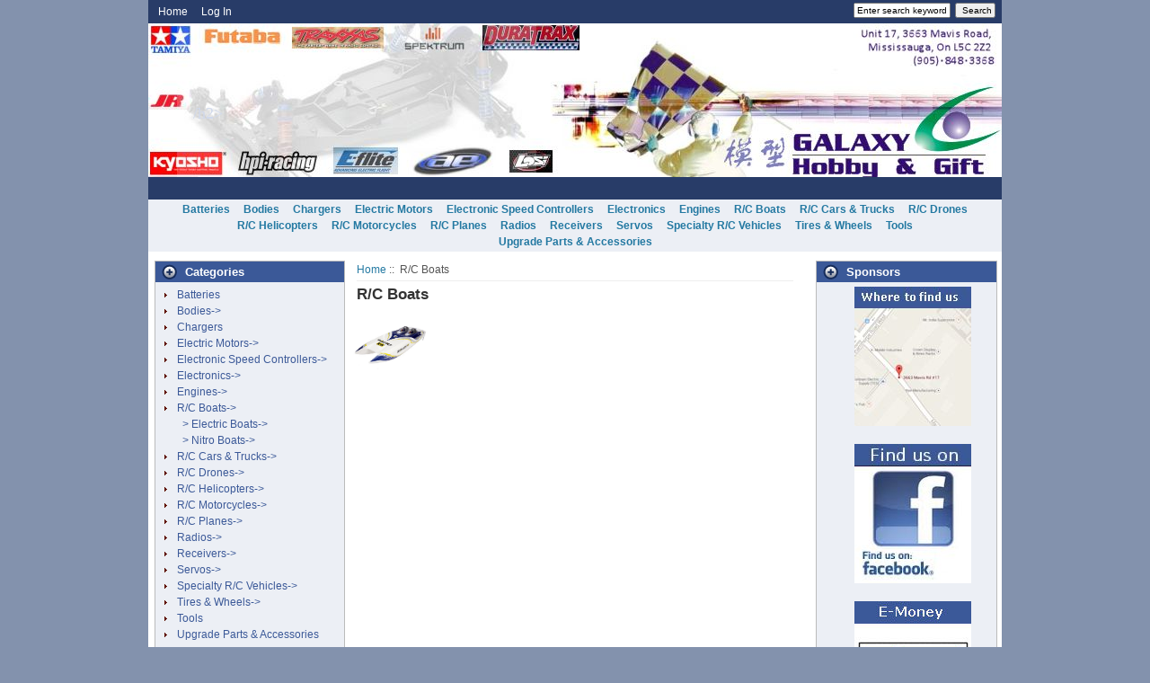

--- FILE ---
content_type: text/html; charset=utf-8
request_url: http://www.galaxyhobby.ca/index.php?main_page=index&cPath=39
body_size: 5730
content:
<!DOCTYPE html PUBLIC "-//W3C//DTD XHTML 1.0 Transitional//EN" "http://www.w3.org/TR/xhtml1/DTD/xhtml1-transitional.dtd">
<html xmlns="http://www.w3.org/1999/xhtml" dir="ltr" lang="en">
<head>
<title>R/C Boats : Galaxy Hobby & Gifts, Mississauga, ON</title>
<meta http-equiv="Content-Type" content="text/html; charset=utf-8" />
<meta name="keywords" content="R/C Cars & Trucks R/C Helicopters Specialty R/C Vehicles R/C Motorcycles R/C Boats R/C Planes Chargers Electronic Speed Controllers Radios Receivers Engines Tires & Wheels Electronics Servos Electric Motors Upgrade Parts & Accessories Bodies Batteries Tools R/C Drones ecommerce, open source, shop, online shopping, store R/C Boats" />
<meta name="description" content="Galaxy Hobby & Gifts : R/C Boats - R/C Cars & Trucks R/C Helicopters Specialty R/C Vehicles R/C Motorcycles R/C Boats R/C Planes Chargers Electronic Speed Controllers Radios Receivers Engines Tires & Wheels Electronics Servos Electric Motors Upgrade Parts & Accessories Bodies Batteries Tools R/C Drones ecommerce, open source, shop, online shopping, store" />
<meta http-equiv="imagetoolbar" content="no" />
<meta name="author" content="The Zen Cart&reg; Team and others" />
<meta name="generator" content="shopping cart program by Zen Cart&reg;, http://www.zen-cart.com eCommerce" />

<base href="http://www.galaxyhobby.ca/" />
<link rel="canonical" href="http://www.galaxyhobby.ca/index.php?main_page=index&amp;cPath=39" />

<link rel="stylesheet" type="text/css" href="includes/templates/freetemplate2/css/stylesheet.css" />
  <script>window.jQuery || document.write('<script src="//code.jquery.com/jquery-1.11.1.min.js"><\/script>');</script>
  <script>window.jQuery || document.write('<script src="includes/templates/template_default/jscript/jquery.min.js"><\/script>');</script>

<script>
if (typeof zcJS == "undefined" || !zcJS) {
  window.zcJS = { name: 'zcJS', version: '0.1.0.0' };
};

zcJS.ajax = function (options) {
  options.url = options.url.replace("&amp;", "&");
  var deferred = $.Deferred(function (d) {
      var securityToken = 'f94f27f336b62b77ef11642d4804500e';
      var defaults = {
          cache: false,
          type: 'POST',
          traditional: true,
          dataType: 'json',
          timeout: 5000,
          data: $.extend(true,{
            securityToken: securityToken
        }, options.data)
      },
      settings = $.extend(true, {}, defaults, options);

      d.done(settings.success);
      d.fail(settings.error);
      d.done(settings.complete);
      var jqXHRSettings = $.extend(true, {}, settings, {
          success: function (response, textStatus, jqXHR) {
            d.resolve(response, textStatus, jqXHR);
          },
          error: function (jqXHR, textStatus, errorThrown) {
              console.log(jqXHR);
              d.reject(jqXHR, textStatus, errorThrown);
          },
          complete: d.resolve
      });
      $.ajax(jqXHRSettings);
   }).fail(function(jqXHR, textStatus, errorThrown) {
   var response = jqXHR.getResponseHeader('status');
   var responseHtml = jqXHR.responseText;
   var contentType = jqXHR.getResponseHeader("content-type");
   switch (response)
     {
       case '403 Forbidden':
         var jsonResponse = JSON.parse(jqXHR.responseText);
         var errorType = jsonResponse.errorType;
         switch (errorType)
         {
           case 'ADMIN_BLOCK_WARNING':
           break;
           case 'AUTH_ERROR':
           break;
           case 'SECURITY_TOKEN':
           break;

           default:
             alert('An Internal Error of type '+errorType+' was received while processing an ajax call. The action you requested could not be completed.');
         }
       break;
       default:
        if (jqXHR.status === 200 && contentType.toLowerCase().indexOf("text/html") >= 0) {
         document.open();
         document.write(responseHtml);
         document.close();
         } else {
           alert('An unknown response '+response+': :'+contentType+': :'+errorThrown+' was received while processing an ajax call. The action you requested could not be completed.');
         }
     }
   });

  var promise = deferred.promise();
  return promise;
};
zcJS.timer = function (options) {
  var defaults = {
    interval: 10000,
    startEvent: null,
    intervalEvent: null,
    stopEvent: null

},
  settings = $.extend(true, {}, defaults, options);

  var enabled = new Boolean(false);
  var timerId = 0;
  var mySelf;
  this.Start = function()
  {
      this.enabled = new Boolean(true);

      mySelf = this;
      mySelf.settings = settings;
      if (mySelf.enabled)
      {
          mySelf.timerId = setInterval(
          function()
          {
              if (mySelf.settings.intervalEvent)
              {
                mySelf.settings.intervalEvent(mySelf);
              }
          }, mySelf.settings.interval);
          if (mySelf.settings.startEvent)
          {
            mySelf.settings.startEvent(mySelf);
          }
      }
  };
  this.Stop = function()
  {
    mySelf.enabled = new Boolean(false);
    clearInterval(mySelf.timerId);
    if (mySelf.settings.stopEvent)
    {
      mySelf.settings.stopEvent(mySelf);
    }
  };
};
</script>


</head>

<body id="indexBody">

<div id="mainWrapper">





<!--bof-header logo and navigation display-->

<div id="headerWrapper">

<!--bof-navigation display-->
<div id="navMainWrapper">
<div id="navMain">
    <ul class="back">
    <li><a href="http://www.galaxyhobby.ca/">Home</a></li>
    <li><a href="http://www.galaxyhobby.ca/index.php?main_page=login">Log In</a></li>



</ul>
</div>
<div id="navMainSearch"><form name="quick_find_header" action="http://www.galaxyhobby.ca/index.php?main_page=advanced_search_result" method="get"><input type="hidden" name="main_page" value="advanced_search_result" /><input type="hidden" name="search_in_description" value="1" /><input type="text" name="keyword" size="6" maxlength="30" style="width: 100px" value="Enter search keywords here" onfocus="if (this.value == 'Enter search keywords here') this.value = '';" onblur="if (this.value == '') this.value = 'Enter search keywords here';" />&nbsp;<input type="submit" value="Search" style="width: 45px" /></form></div>
<br class="clearBoth" />
</div>
<!--eof-navigation display-->

<div id="headerContent">







<!-- <div id="nameWrapper"></div>  -->
   
<!-- <div id="taglineWrapper"></div> -->




</div>



<div id="headerpic">
<div id="slogan">
<h1></h1>
<h2>/h2>
</div>
</div>


<div id="topmenubar">
<!--bof-header ezpage links-->
<!--eof-header ezpage links-->
</div>





<!--bof-branding display-->


<!-- <br class="clearBoth" /> -->
<!--eof-branding display-->

<!--eof-header logo and navigation display-->

<!--bof-optional categories tabs navigation display-->
<div id="navCatTabsWrapper">
<div id="navCatTabs">
<ul>
  <li><a class="category-top" href="http://www.galaxyhobby.ca/index.php?main_page=index&amp;cPath=119">Batteries</a> </li>
  <li><a class="category-top" href="http://www.galaxyhobby.ca/index.php?main_page=index&amp;cPath=105">Bodies</a> </li>
  <li><a class="category-top" href="http://www.galaxyhobby.ca/index.php?main_page=index&amp;cPath=51">Chargers</a> </li>
  <li><a class="category-top" href="http://www.galaxyhobby.ca/index.php?main_page=index&amp;cPath=63">Electric Motors</a> </li>
  <li><a class="category-top" href="http://www.galaxyhobby.ca/index.php?main_page=index&amp;cPath=52">Electronic Speed Controllers</a> </li>
  <li><a class="category-top" href="http://www.galaxyhobby.ca/index.php?main_page=index&amp;cPath=58">Electronics</a> </li>
  <li><a class="category-top" href="http://www.galaxyhobby.ca/index.php?main_page=index&amp;cPath=55">Engines</a> </li>
  <li><a class="category-top" href="http://www.galaxyhobby.ca/index.php?main_page=index&amp;cPath=39"><span class="category-subs-selected">R/C Boats</span></a> </li>
  <li><a class="category-top" href="http://www.galaxyhobby.ca/index.php?main_page=index&amp;cPath=2">R/C Cars & Trucks</a> </li>
  <li><a class="category-top" href="http://www.galaxyhobby.ca/index.php?main_page=index&amp;cPath=212">R/C Drones</a> </li>
  <li><a class="category-top" href="http://www.galaxyhobby.ca/index.php?main_page=index&amp;cPath=23">R/C Helicopters</a> </li>
  <li><a class="category-top" href="http://www.galaxyhobby.ca/index.php?main_page=index&amp;cPath=30">R/C Motorcycles</a> </li>
  <li><a class="category-top" href="http://www.galaxyhobby.ca/index.php?main_page=index&amp;cPath=45">R/C Planes</a> </li>
  <li><a class="category-top" href="http://www.galaxyhobby.ca/index.php?main_page=index&amp;cPath=53">Radios</a> </li>
  <li><a class="category-top" href="http://www.galaxyhobby.ca/index.php?main_page=index&amp;cPath=54">Receivers</a> </li>
  <li><a class="category-top" href="http://www.galaxyhobby.ca/index.php?main_page=index&amp;cPath=59">Servos</a> </li>
  <li><a class="category-top" href="http://www.galaxyhobby.ca/index.php?main_page=index&amp;cPath=24">Specialty R/C Vehicles</a> </li>
  <li><a class="category-top" href="http://www.galaxyhobby.ca/index.php?main_page=index&amp;cPath=56">Tires & Wheels</a> </li>
  <li><a class="category-top" href="http://www.galaxyhobby.ca/index.php?main_page=index&amp;cPath=211">Tools</a> </li>
  <li><a class="category-top" href="http://www.galaxyhobby.ca/index.php?main_page=index&amp;cPath=66">Upgrade Parts & Accessories</a> </li>
</ul>
</div>
</div>
<!--eof-optional categories tabs navigation display-->


</div>


<table width="100%" border="0" cellspacing="0" cellpadding="0" id="contentMainWrapper">
  <tr>

 <td id="navColumnOne" class="columnLeft" style="width: 150px">
<div id="navColumnOneWrapper" style="width: 210px"><!--// bof: categories //-->
<div class="leftBoxContainer" id="categories" style="width: 210px">
<h3 class="leftBoxHeading" id="categoriesHeading">Categories</h3>
<div id="categoriesContent" class="sideBoxContent">
<a class="category-top" href="http://www.galaxyhobby.ca/index.php?main_page=index&amp;cPath=119">Batteries</a><br />
<a class="category-top" href="http://www.galaxyhobby.ca/index.php?main_page=index&amp;cPath=105">Bodies-&gt;</a><br />
<a class="category-top" href="http://www.galaxyhobby.ca/index.php?main_page=index&amp;cPath=51">Chargers</a><br />
<a class="category-top" href="http://www.galaxyhobby.ca/index.php?main_page=index&amp;cPath=63">Electric Motors-&gt;</a><br />
<a class="category-top" href="http://www.galaxyhobby.ca/index.php?main_page=index&amp;cPath=52">Electronic Speed Controllers-&gt;</a><br />
<a class="category-top" href="http://www.galaxyhobby.ca/index.php?main_page=index&amp;cPath=58">Electronics-&gt;</a><br />
<a class="category-top" href="http://www.galaxyhobby.ca/index.php?main_page=index&amp;cPath=55">Engines-&gt;</a><br />
<a class="category-top" href="http://www.galaxyhobby.ca/index.php?main_page=index&amp;cPath=39"><span class="category-subs-parent">R/C Boats</span>-&gt;</a><br />
<a class="category-subs" href="http://www.galaxyhobby.ca/index.php?main_page=index&amp;cPath=39_43">&nbsp;&nbsp;>&nbsp;Electric Boats-&gt;</a><br />
<a class="category-subs" href="http://www.galaxyhobby.ca/index.php?main_page=index&amp;cPath=39_42">&nbsp;&nbsp;>&nbsp;Nitro Boats-&gt;</a><br />
<a class="category-top" href="http://www.galaxyhobby.ca/index.php?main_page=index&amp;cPath=2">R/C Cars & Trucks-&gt;</a><br />
<a class="category-top" href="http://www.galaxyhobby.ca/index.php?main_page=index&amp;cPath=212">R/C Drones-&gt;</a><br />
<a class="category-top" href="http://www.galaxyhobby.ca/index.php?main_page=index&amp;cPath=23">R/C Helicopters-&gt;</a><br />
<a class="category-top" href="http://www.galaxyhobby.ca/index.php?main_page=index&amp;cPath=30">R/C Motorcycles-&gt;</a><br />
<a class="category-top" href="http://www.galaxyhobby.ca/index.php?main_page=index&amp;cPath=45">R/C Planes-&gt;</a><br />
<a class="category-top" href="http://www.galaxyhobby.ca/index.php?main_page=index&amp;cPath=53">Radios-&gt;</a><br />
<a class="category-top" href="http://www.galaxyhobby.ca/index.php?main_page=index&amp;cPath=54">Receivers-&gt;</a><br />
<a class="category-top" href="http://www.galaxyhobby.ca/index.php?main_page=index&amp;cPath=59">Servos-&gt;</a><br />
<a class="category-top" href="http://www.galaxyhobby.ca/index.php?main_page=index&amp;cPath=24">Specialty R/C Vehicles-&gt;</a><br />
<a class="category-top" href="http://www.galaxyhobby.ca/index.php?main_page=index&amp;cPath=56">Tires & Wheels-&gt;</a><br />
<a class="category-top" href="http://www.galaxyhobby.ca/index.php?main_page=index&amp;cPath=211">Tools</a><br />
<a class="category-top" href="http://www.galaxyhobby.ca/index.php?main_page=index&amp;cPath=66">Upgrade Parts & Accessories</a><br />
<hr id="catBoxDivider" />
<a class="category-links" href="http://www.galaxyhobby.ca/index.php?main_page=specials">Specials ...</a><br />
<a class="category-links" href="http://www.galaxyhobby.ca/index.php?main_page=products_new">New Products ...</a><br />
<a class="category-links" href="http://www.galaxyhobby.ca/index.php?main_page=products_all">All Products ...</a>
</div></div>
<!--// eof: categories //-->

<!--// bof: whatsnew //-->
<div class="leftBoxContainer" id="whatsnew" style="width: 210px">
<h3 class="leftBoxHeading" id="whatsnewHeading"><a href="http://www.galaxyhobby.ca/index.php?main_page=products_new">New Products&nbsp;&nbsp;[more]</a></h3>
<div class="sideBoxContent centeredContent">
  <div class="sideBoxContentItem"><a href="http://www.galaxyhobby.ca/index.php?main_page=product_info&amp;cPath=105_117&amp;products_id=329"><img src="images/Galaxy/TRA7111.jpg" alt="Clear Body 1/16 E-Revo" title=" Clear Body 1/16 E-Revo " width="80" height="80" /><br />Clear Body 1/16 E-Revo</a><div>$23.95</div></div>
  <div class="sideBoxContentItem"><a href="http://www.galaxyhobby.ca/index.php?main_page=product_info&amp;cPath=105_112&amp;products_id=331"><img src="images/Galaxy/JCO0086.jpg" alt="Illuzion Dare Slash Body Clear 0086" title=" Illuzion Dare Slash Body Clear 0086 " width="100" height="55" /><br />Illuzion Dare Slash Body Clear 0086</a><div>$39.95</div></div>
  <div class="sideBoxContentItem"><a href="http://www.galaxyhobby.ca/index.php?main_page=product_info&amp;cPath=105_112&amp;products_id=332"><img src="images/Galaxy/JOC0049HD.jpg" alt="Illuzion Kyosho ST-RR Body Clear 0049HD" title=" Illuzion Kyosho ST-RR Body Clear 0049HD " width="100" height="64" /><br />Illuzion Kyosho ST-RR Body Clear 0049HD</a><div>$36.95</div></div></div>
</div>
<!--// eof: whatsnew //-->

<!--// bof: manufacturers //-->
<div class="leftBoxContainer" id="manufacturers" style="width: 210px">
<h3 class="leftBoxHeading" id="manufacturersHeading"><label>Manufacturers</label></h3>
<div id="manufacturersContent" class="sideBoxContent centeredContent"><form name="manufacturers_form" action="http://www.galaxyhobby.ca/index.php?main_page=index" method="get"><input type="hidden" name="main_page" value="index" /><select name="manufacturers_id" onchange="this.form.submit();" size="3" style="width: 90%; margin: auto;">
  <option value="" selected="selected">Please Select</option>
  <option value="59">ABC Hobby</option>
  <option value="28">Acoms</option>
  <option value="49">Airtronics</option>
  <option value="38">AKA Racing</option>
  <option value="53">AquaCraft</option>
  <option value="68">Arrma</option>
  <option value="16">Astro Flight</option>
  <option value="46">Axial</option>
  <option value="56">Blade</option>
  <option value="51">BRP</option>
  <option value="75">Carisma</option>
  <option value="21">Castle Creation..</option>
  <option value="64">dBoots</option>
  <option value="61">DE Racing</option>
  <option value="10">DuraTrax</option>
  <option value="23">Dynamite</option>
  <option value="15">E-flite</option>
  <option value="71">Eagle Model Co...</option>
  <option value="70">Estes Rockets</option>
  <option value="19">Futaba</option>
  <option value="65">GMADE</option>
  <option value="54">Golden Horizon</option>
  <option value="72">Great Planes</option>
  <option value="41">Heli-Max</option>
  <option value="29">Hitec</option>
  <option value="26">Hobbico</option>
  <option value="55">HobbyZone</option>
  <option value="69">Horizon Hobby</option>
  <option value="50">Hostile Racing ..</option>
  <option value="45">Hot Bodies</option>
  <option value="2">HPI Racing</option>
  <option value="36">J-Concepts</option>
  <option value="44">Jaco Racing Pro..</option>
  <option value="25">KO Propo</option>
  <option value="4">Kyosho</option>
  <option value="24">LRP</option>
  <option value="78">Max Speed Techn..</option>
  <option value="63">Mugen Seiki</option>
  <option value="20">OFNA Racing</option>
  <option value="73">Pandora RC</option>
  <option value="33">Parma</option>
  <option value="32">Pro-Line</option>
  <option value="35">Protoform</option>
  <option value="30">Racers Edge</option>
  <option value="66">Raikou Drift Ti..</option>
  <option value="62">RC4WD</option>
  <option value="39">RPM</option>
  <option value="9">Schumacher Raci..</option>
  <option value="37">SpeedMind</option>
  <option value="17">Spektrum RC</option>
  <option value="27">Tactic</option>
  <option value="3">Tamiya</option>
  <option value="5">Team Associated</option>
  <option value="52">Team Durango</option>
  <option value="13">Team Losi</option>
  <option value="18">Team Novak</option>
  <option value="48">Team Orion</option>
  <option value="22">Tekin</option>
  <option value="40">Thunder Power</option>
  <option value="77">TrakPower</option>
  <option value="11">Traxxas</option>
  <option value="31">Trinity</option>
  <option value="58">Vaterra</option>
  <option value="7">Venom</option>
  <option value="76">Yokomo</option>
</select>
</form></div></div>
<!--// eof: manufacturers //-->

<!--// bof: reviews //-->
<div class="leftBoxContainer" id="reviews" style="width: 210px">
<h3 class="leftBoxHeading" id="reviewsHeading"><a href="http://www.galaxyhobby.ca/index.php?main_page=reviews">Reviews&nbsp;&nbsp;[more]</a></h3>
<div id="reviewsContent" class="sideBoxContent centeredContent">There are currently no product reviews.</div></div>
<!--// eof: reviews //-->

<!--// bof: information //-->
<div class="leftBoxContainer" id="information" style="width: 210px">
<h3 class="leftBoxHeading" id="informationHeading">Information</h3>
<div id="informationContent" class="sideBoxContent">
<ul style="margin: 0; padding: 0; list-style-type: none;">
<li><a href="http://www.galaxyhobby.ca/index.php?main_page=shippinginfo">Shipping &amp; Returns</a></li>
<li><a href="http://www.galaxyhobby.ca/index.php?main_page=privacy">Privacy Notice</a></li>
<li><a href="http://www.galaxyhobby.ca/index.php?main_page=conditions">Conditions of Use</a></li>
<li><a href="http://www.galaxyhobby.ca/index.php?main_page=contact_us">Contact Us</a></li>
<li><a href="http://www.galaxyhobby.ca/index.php?main_page=site_map">Site Map</a></li>
<li><a href="http://www.galaxyhobby.ca/index.php?main_page=gv_faq">Gift Certificate FAQ</a></li>
<li><a href="http://www.galaxyhobby.ca/index.php?main_page=discount_coupon">Discount Coupons</a></li>
<li><a href="http://www.galaxyhobby.ca/index.php?main_page=unsubscribe">Newsletter Unsubscribe</a></li>
</ul>
</div></div>
<!--// eof: information //-->


<style type="text/css">
<!--
.style1 {
	color: #FFFFFF;
	font-weight: bold;
}
-->
</style>

<table width="216" height="106" border="0">
  <tr>
    <td bgcolor="#3C5899"><div align="center" class="style1">Store Hours: </div></td>
  </tr>
  <tr>
    <td bgcolor="#ECEFF6"><p>Monday - Saturday:<br />
      12:00PM - 8:00PM
          <br />
          <br />
    Sunday:<br />
    11:00AM - 3:00PM</p>
    </td>
  </tr>
</table></div></td>
    <td valign="top">
<!-- bof  breadcrumb -->
    <div id="navBreadCrumb">  <a href="http://www.galaxyhobby.ca/">Home</a>&nbsp;::&nbsp;
R/C Boats
</div>
<!-- eof breadcrumb -->


<!-- bof upload alerts -->
<!-- eof upload alerts -->

<div class="centerColumn" id="indexCategories">
<h1 id="indexCategoriesHeading">R/C Boats</h1>


<div id="categoryImgListing" class="categoryImg"><img src="images/categories/RC Boats.jpg" alt="" width="85" height="85" /></div>

<!-- BOF: Display grid of available sub-categories, if any -->
<!-- hsyong remove categories thumbnails -->
<!-- EOF: Display grid of available sub-categories -->




<!-- bof: whats_new -->
<!-- eof: whats_new -->



<!-- bof: featured products  -->
<!-- eof: featured products  -->






<!-- bof: specials -->
<!-- eof: specials -->







</div>

</td>

<td id="navColumnTwo" class="columnRight" style="width: 150px">
<div id="navColumnTwoWrapper" style="width: 200px"><!--// bof: bannerboxall //-->
<div class="rightBoxContainer" id="bannerboxall" style="width: 200px">
<h3 class="rightBoxHeading" id="bannerboxallHeading">Sponsors</h3>
<div id="bannerboxallContent" class="sideBoxContent centeredContent"><a href="http://www.galaxyhobby.ca/index.php?main_page=redirect&amp;action=banner&amp;goto=5" target="_blank"><img src="images/banners/location.jpg" alt="Location" title=" Location " width="130" height="155" /></a><br /><br /><a href="http://www.galaxyhobby.ca/index.php?main_page=redirect&amp;action=banner&amp;goto=12" target="_blank"><img src="images/banners/facebook.jpg" alt="We are on Facebook" title=" We are on Facebook " width="130" height="155" /></a><br /><br /><a href="http://www.galaxyhobby.ca/index.php?main_page=redirect&amp;action=banner&amp;goto=9" target="_blank"><img src="images/banners/interac.jpg" alt="Interac" title=" Interac " width="130" height="155" /></a></div></div>
<!--// eof: bannerboxall //-->

<!--// bof: search //-->
<div class="rightBoxContainer" id="search" style="width: 200px">
<h3 class="rightBoxHeading" id="searchHeading"><label>Search</label></h3>
<div id="searchContent" class="sideBoxContent centeredContent"><form name="quick_find" action="http://www.galaxyhobby.ca/index.php?main_page=advanced_search_result" method="get"><input type="hidden" name="main_page" value="advanced_search_result" /><input type="hidden" name="search_in_description" value="1" /><input type="text" name="keyword" size="18" maxlength="100" style="width: 170px" value="Enter search keywords here" onfocus="if (this.value == 'Enter search keywords here') this.value = '';" onblur="if (this.value == '') this.value = 'Enter search keywords here';" /><br /><input type="submit" value="Search" style="width: 50px" /><br /><a href="http://www.galaxyhobby.ca/index.php?main_page=advanced_search">Advanced Search</a></form></div></div>
<!--// eof: search //-->

<!--// bof: shoppingcart //-->
<div class="rightBoxContainer" id="shoppingcart" style="width: 200px">
<h3 class="rightBoxHeading" id="shoppingcartHeading"><a href="http://www.galaxyhobby.ca/index.php?main_page=shopping_cart">Shopping Cart&nbsp;&nbsp;[more]</a></h3>
<div id="shoppingcartContent" class="sideBoxContent"><div id="cartBoxEmpty">Your cart is empty.</div></div></div>
<!--// eof: shoppingcart //-->

<!--// bof: specials //-->
<div class="rightBoxContainer" id="specials" style="width: 200px">
<h3 class="rightBoxHeading" id="specialsHeading"><a href="http://www.galaxyhobby.ca/index.php?main_page=specials">Specials&nbsp;&nbsp;[more]</a></h3>
<div class="sideBoxContent centeredContent">
  <div class="sideBoxContentItem"><a href="http://www.galaxyhobby.ca/index.php?main_page=product_info&amp;cPath=2_6_12&amp;products_id=1693"><img src="images/Galaxy/TLR03006.jpg" alt="22 3.0 mm Race Kit:1/10 2WD Buggy" title=" 22 3.0 mm Race Kit:1/10 2WD Buggy " width="80" height="80" /><br />22 3.0 mm Race Kit:1/10 2WD Buggy</a><div><span class="normalprice">$469.95 </span>&nbsp;<span class="productSpecialPrice">$337.95</span><span class="productPriceDiscount"><br />Save:&nbsp;$132.00&nbsp;off</span></div></div></div>
</div>
<!--// eof: specials //-->

</div></td>
  </tr>
</table>



<!--bof-navigation display -->
<div id="footerhsy">
<div id="navSuppWrapper">
<div id="navSupp">
<ul>
<li><a href="http://www.galaxyhobby.ca/">Home</a></li>
<li></li>
</ul>
</div>
</div>
<!--eof-navigation display -->

<center>
<img src="includes/templates/freetemplate2/images/paypal.jpg" alt="" width="162" height="26" /></center>

<!--bof-ip address display -->
<div id="siteinfoIP">Your IP Address is:   3.137.194.169</div>
<!--eof-ip address display -->

<!--bof-banner #5 display -->
<!--eof-banner #5 display -->

<!--bof- site copyright display -->
<div id="siteinfoLegal" class="legalCopyright">Copyright &copy; 2026 <a href="http://www.galaxyhobby.ca/index.php?main_page=index" target="_blank">Galaxy Hobby & Gift</a>. Powered by <a href="http://www.zen-cart.com" target="_blank">Zen Cart</a></div>
<!--eof- site copyright display -->





</div>
<!--bof- parse time display -->
<!--eof- parse time display -->
<!--bof- banner #6 display -->
<div id="bannerSix" class="banners"><a href="http://www.galaxyhobby.ca/index.php?main_page=redirect&amp;action=banner&amp;goto=13" target="_blank"><img src="images/InMax.JPG" alt="InMax Computer" title=" InMax Computer " width="827" height="114" /></a></div>
<!--eof- banner #6 display -->
</body></html>


--- FILE ---
content_type: text/css
request_url: http://www.galaxyhobby.ca/includes/templates/freetemplate2/css/stylesheet.css
body_size: 4974
content:
/**
 * Main CSS Stylesheet
 *
 * @package templateSystem
 * @copyright Copyright 2003-2005 Zen Cart Development Team
 * @copyright Portions Copyright 2003 osCommerce
 * @license http://www.zen-cart.com/license/2_0.txt GNU Public License V2.0
 * @version $Id: stylesheet_new.css 3286 2006-03-28 01:14:04Z drbyte $
 */

body {
color:#555;
font: 12px arial, sans-serif;
background-color:#8392AD;
margin:0 15px;
/* background-image: url("../images/bg.gif"); */

}

#mainWrapper {
text-align: left;
vertical-align: top;
width:950px; /* sets the width of the store */
background-color:#fff; /* gives the store a white background */
}


a img {border: none; }

a:link {
color:#2479A2;
text-decoration:none;
font-weight:normal;
}

a:visited {
color:#2479A2;
text-decoration:none;
font-weight:normal;
}

a:hover {
color:#FE6602;
text-decoration:underline;
}


h1 {
	font-size: 1.4em;
	color:#333;
}
h2 {
	font-size: 1.3em;
}
h3 {
	font-size: 1.2em;
}

h4, h5, h6, LABEL, h4.optionName, LEGEND, ADDRESS, .sideBoxContent, .larger{
	font-size: 1.1em;
}


.biggerText {
	font-size: 1.2em;
	}

h1, h2, h3, h4, h5, h6 {
	margin: 0.3em;
}

CODE {
	font-family: arial, verdana, helvetica, sans-serif;
	font-size: 1em;
	}
FORM, SELECT, INPUT {
	display: inline;
	font-size: 1em;
	margin: 0.1em;
}

TEXTAREA {
	margin: auto;
	display: block;
	width: 95%;
	}
input:focus, select:focus, textarea:focus {
	background: #F0F8FF;
}
FIELDSET {
	padding: 0.5em;
	margin: 10px;
	border: 1px solid #A4A4A4;
	}
LEGEND {
	font-weight: bold;
	padding: 0.3em;
	color: #000;
	}

LABEL, h4.optionName {
	line-height: 1.25em;
	padding: 0.1em;
}

LABEL.checkboxLabel, LABEL.radioButtonLabel {
	font-size: 0.95em;
	margin: 0.2em 0.5em;
	}

#logo, .centerBoxContents, .specialsListBoxContents, .categoryListBoxContents, .centerBoxContentsAlsoPurch, .attribImg {
	float: left;
	}

LABEL.inputLabel {
	/* font-size: 12px; */
	width: 10em;
	float: left;
	}

LABEL.inputLabelPayment {
	width: 15em;
	float: left;
	}

LABEL.selectLabel, LABEL.switchedLabel, LABEL.uploadsLabel  {
	width: 12em;
	float: left;
	}

P, ADDRESS {
	padding: 0.5em;
}
ADDRESS {
	font-style: normal;
	}
.clearBoth {
	clear: both;
}



HR {
	height: 1px;
	margin-top: 0.5em;
	border: none;
	border-bottom: 1px solid #C4CDE0;
	}
	

	
/*warnings, errors, messages*/
.messageStackWarning, .messageStackError, .messageStackSuccess, .messageStackCaution {
	line-height: 1.8em;
	padding: 0.2em;
	border: 1px solid #000000;
	}
.messageStackWarning, .messageStackError {
	background-color: #ff0000;
	color: #ffffff;
	}
.messageStackSuccess {
	background-color: #99FF99;
	color: #000000;
	}
.messageStackCaution {
	background-color: #FFFF66;
	color: #000000;
	}
/*wrappers - page or section containers*/
#mainWrapper {
	text-align: left;
	vertical-align: top;
}

/* main content area */
#contentMainWrapper {
margin:0;
}

#headerpic {
position: relative;
background: url("../images/hd.jpg");
background-repeat: no-repeat;
height: 171px;
width: 950px;
}



#slogan {
position: absolute;
top: 90px;
left: 50px;
}

#slogan h1{
margin:0px;
font-family: "trebuchet ms", arial, san-serif;
font-size: 40px;
color: #fff;
font-weight: normal;
text-align: left;
}

#slogan h2{
margin:0px;
font-family: "times new roman", serif;
font-size: 18px;
color: #d0d9ec;
font-weight: normal;
text-align: left;
}


#contentMainWrapper, #logoWrapper, #cartBoxListWrapper, #ezPageBoxList, #cartBoxListWrapper ul, #ezPageBoxList ul, #mainWrapper, #popupAdditionalImage, #popupImage {
	margin: 0em;
	padding: 0em;
}

#headerWrapper {
margin-bottom: 10px;
background-color: #fff;
}

#navColumnOneWrapper, #navColumnTwoWrapper, #mainWrapper {
	margin: auto;
}

#sendSpendWrapper {
	border: 1px solid #cacaca;
	float: right;
	margin: 0em 0em 1em 1em;
	}

.floatingBox, #accountLinksWrapper, #sendSpendWrapper, #checkoutShipto, #checkoutBillto, #csNotifications, #navEZPagesTOCWrapper {
	margin: 10px 0px;
	width: 46%;
	}

.wrapperAttribsOptions {
	margin: 0.3em 0em;
	}

/* HEADER */
#navMainWrapper {
color: #fff;
background-color: #283C68;
position: relative;
padding-top: 2px;
padding-bottom: 2px;
}

#navMainWrapper a:link , #navMainWrapper a:visited {
color: #fff;
text-decoration:none;
}

#navMainWrapper a:hover {
color: #ADB7CD;

}

#headerContent {

}




#headerContent #logoimg {
border: 0px;
position: relative;
top: 25px;
left: 30px;
}

#nameWrapper  {
padding:25px 0 10px 30px;
}

#nameWrapper a, #nameWrapper a:visited {
font-size:25px;
text-decoration:none;
color:#fff;
font-weight:normal;
}

#taglineWrapper {
font-size:20px;
padding:10px 0 10px 60px;
margin-top:-30px;
color:#fff;
}

#navCurrenciesWrapper  {
color: #555;
text-align: right;
background-color: #ddd;
padding-top: 3px;
padding-bottom: 3px;
}


#navCurrenciesWrapper a {
font-weight: normal;
text-decoration: underline;
}

#navCurrenciesWrapper a:hover {
color: #FE6602;
font-weight: normal;
text-decoration: underline;
}


#navEZPagesTop {
text-align:left;
padding-top: 4px;
padding-left: 10px;
padding-bottom: 4px;
color: #7A8AAE;
}

#navEZPagesTop a:link,  #navEZPagesTop a:visited {
color:#fff;
font-weight: normal;
font-family: Helvetica, Arial, sans-serif;
font-size: 13px;
text-decoration: none;
 }
 
#navEZPagesTop a:hover {
color:#ADB7CD;

 }
 
 


#topmenubar {
/* background: url("../images/menubar.gif");
background-repeat: no-repeat; 

width: 850px;
height: 55px;
*/
color: #8B0C40;
background-color: #283C68;
height: 25px;
}


#indexDefaultMainContent {
padding-left: 0px;
}

#indexDefaultMainContent p{
margin:0;
padding-bottom:10px;

}

#navMainSearch {
margin:0 5px 0 0;
float: right;
}

#navMainSearch input {
font-size: 10px;
}

#categoryDescription {
margin-left: 5px;
}

	
/*navigation*/

.navSplitPagesResult {
	margin: 0.5em;
	font-size: 0.9em;
	}
.navSplitPagesLinks {
	margin: 0.5em;
	font-size: 0.9em;
}
.navNextPrevCounter {
	margin: 0em;
	font-size: 0.9em;
	}
.navNextPrevList {
	display: inline;
	white-space: nowrap;
	margin: 0;
	padding:  0.5em 0.2em;
	list-style-type: none;
	}

#navMainWrapper, #navSuppWrapper, #navCatTabsWrapper {
	margin: 0em;
	font-weight: normal;
	height: 1%;
	width: 100%;
}



#footerhsy a:link, #footerhsy a:visited{
color: #fff;
text-decoration: none;

}

#footerhsy a:hover {
color:#fff;
text-decoration: underline;
}

#footerhsy {
background-color: #3B5998;
border-top: 7px solid #C4CDE0;
color: #DFD9C7;
padding-bottom: 10px;
}

#navMain {
padding-right: 7px;
}

#navMain ul, #navSupp ul, #navCatTabs ul  {
	margin: 0;
	padding:  2px 5px;
	list-style-type: none;
	text-align: center;
	line-height: 18px;
}
#navMain ul li, #navSupp ul li, #navCatTabs ul li {
	display: inline;
	white-space: nowrap;
}

#navMain ul li a, #navSupp ul li a, #navCatTabs ul li a {
	text-decoration: none;
	padding: 0em 0.5em;
	margin: 0;
}

#headerWrapper #navMain ul li {

}

#navEZPagesTOCWrapper {
font-weight: bold;
float: right;
height: 1%;
border:1px solid #dfdfdf;
}

#navEZPagesTOC ul  {
	margin: 0;
	padding:  0.5em 0em;
	list-style-type: none;
	line-height: 1.5em;
}
#navEZPagesTOC ul li {
	white-space: nowrap;
}
#navEZPagesTOC ul li a {
	padding: 0em 0.5em;
	margin: 0;
}

#navCategoryIcon, .buttonRow, #indexProductListCatDescription  {
	margin: 0.5em;
}
#navBreadCrumb {
border-bottom:1px solid #eee;
padding: 0px 0 5px 0;
margin:3px 25px 0 15px;
}

/*The main content classes*/
#contentColumnMain, #navColumnOne, #navColumnTwo, .centerBoxContents, .specialsListBoxContents, .categoryListBoxContents, .additionalImages, .centerBoxContentsSpecials, .centerBoxContentsAlsoPurch, .centerBoxContentsFeatured, .centerBoxContentsNew, .alert {
	vertical-align: top;
}

#whatsNew img {
border: 1px solid #dde;
}

#whatsNew {
padding-left: 0px;

}


#gvFaqDefaultMainContent  {
padding-left: 10px;
}

#indexProductList {
margin: 10px;
}

#productGeneral {
margin: 10px;
/* background-color:#F8D4DA; */

}



#featuredProducts img {
border: 1px solid #dde;
}

#cartInstructionsDisplay {
margin-left: 10px;
}

.important {
margin-left: 10px;
}

#productAdditionalImages {
clear: both;
}



#productDescription, .shippingEstimatorWrapper {
	padding: 0.5em;
}

.alert {
	color: #FF0000;
	margin-left: 0.1em;
	font-size: 0.9em;
	}
.advisory {}
.important {
	font-size: 1.1em;
	}
.notice {}
.rating{}
.gvBal {
	float: right;
	}
	
 #bannerOne, #bannerTwo,  #bannerThree,  #bannerFour,  #bannerFive,  #bannerSix {
	padding: 0.8em;
}

.smallText, #siteinfoLegal, #siteinfoCredits, #siteinfoStatus, #siteinfoIP {
	font-size: 0.9em;
}

#siteinfoLegal, #siteinfoCredits, #siteinfoStatus, #siteinfoIP {
margin-bottom:10px;
}

/*Shopping Cart Display*/
#cartAdd {
text-align: center;
margin: 1em 0 1em 0;

border:1px solid #ccc;
padding: 1em;
float:left;
clear:right;
margin-right: 15px;
}

.cartTableHeading TH {
	border-bottom: 1px solid #cccccc;
	}

.cartTableHeading, #cartSubTotal {
	background-color: #e9e9e9;
	height: 2.2em;
 }

#cartSubTotal {
	border-top: 1px solid #cccccc;
	font-weight: bold;
	text-align: right;
	line-height: 2.2em;
	padding-right: 2.5em;
	}

.cartProductDisplay, .cartUnitDisplay, .cartTotalDisplay, .cartRemoveItemDisplay, .cartQuantityUpdate, .cartQuantity, #cartInstructionsDisplay, .cartTotalsDisplay   {
	padding: 0.5em 0em;
	}
.cartUnitDisplay, .cartTotalDisplay {
	text-align: right;
	padding-right: 0.2em;
	}
#scUpdateQuantity {
	width: 2em;
	}

.cartQuantity {
	width: 4.7em;
	}

.cartNewItem {
	color: #2479A2;
	position: relative;  /*do not remove-fixes stupid IEbug*/
	}

.cartOldItem {
	color: #660099;
	position: relative;   /*do not remove-fixes stupid IEbug*/
	}

.cartBoxTotal {
	text-align: right;
	font-weight: bold;
	}

.cartRemoveItemDisplay {
	width: 3.5em;
	}

#cartAttribsList {
	margin-left: 1em;
	}

.normalprice, .productSpecialPriceSale {
	text-decoration: line-through;
	}
.productSpecialPrice, .productSalePrice, .productSpecialPriceSale, .productPriceDiscount {
	color: #A00C32;
	}

#cartBoxListWrapper ul, #ezPageBoxList ul {
	list-style-type: none;
	}

#cartBoxListWrapper li, #ezPageBoxList li, .cartBoxTotal {
	margin: 0;
	padding: 0.2em 0em;
	} 

.totalBox {
	width: 5.5em;
	text-align: right;
	padding: 0.2em;
	}

.lineTitle, .amount {
	text-align: right;
	padding: 0.2em;
	}

.amount {
	width: 5.5em;
	}

/*Image Display*/
#productMainImage, #reviewsInfoDefaultProductImage, #productReviewsDefaultProductImage, #reviewWriteMainImage {
	margin: 0 20px 10px 0 ;
}

#productMainImage a:link {
text-decoration: none;
}

#productAdditionalImages a:link {
text-decoration: none;
}

#productMainImage img {
border: 1px solid #cce;
}

.categoryIcon {}
#cartImage {
	margin: 0.5em 1em;
	}

/*Attributes*/
.attribImg {
	width: 20%;
	margin: 0.3em 0em;
}

.attributesComments {}

.centerBoxContents, .specialsListBoxContents, .categoryListBoxContents, .additionalImages, .centerBoxContentsSpecials, .centerBoxContentsAlsoPurch, .centerBoxContentsFeatured, .centerBoxContentsNew {
	margin: 1em 0em;
}

.centerBoxContents {
  padding: 0 5px 5px 5px;
	
}


h3.itemTitle a:link, h3.itemTitle a:visited{
text-decoration: none;
}

h3.itemTitle a:hover{
text-decoration: underline;

}

/* BOXES */
	
#navColumnOne, #navColumnTwo {
background-color: #fff;
}	

.centerColumn {
padding: 0 10px 0 10px;
}

.centerColumn p{
margin: 0;
}

#indexDefaultHeading {
margin: 0;
padding:0;
}

#loginDefault {
padding-left: 15px;
}

	
h2.centerBoxHeading {
  /* background:transparent url('../images/box-title-bg.jpg') center center repeat-x; */
  font: 13px tahoma, arial, sans-serif;
  font-weight: bold;

  padding-top: 4px;
  padding-bottom: 4px;
  color:#fff;
  background-color: #3B5998;
  background-image: url("../images/heading-bg.gif");
background-position: 7px 3px;
background-repeat: no-repeat;
text-align:left;
/* border-bottom: 3px solid #FDA7CA; */
}

h2.centerBoxHeading {
 padding-left:38px;
 

}

.productListing-rowheading, TR.tableHeading {
height:30px;
  font: 13px tahoma, arial, sans-serif;
  font-weight: bold;
  margin:0 0 0 10px;
}

.centerBoxWrapper, .tabTable {
padding: 0px;
height: 1%; /*do not remove- IEhack*/
margin-bottom: 1em;
line-height:1.4;
/* background:#f8f8f8 url('../images/content-bg.jpg') 0 28px repeat-x; */
}
		
	.centerBoxWrapper {
	margin-top: 20px;
	}	
		
.sideBoxContent {
padding-top:5px;
padding-left:10px;
padding-bottom:15px;
padding-right:10px;

/* background:transparent url('../images/content-bg.jpg') top center repeat-x; */
/* line-height:10px; */

}

.leftBoxContainer {
background-color: #ECEFF5;
border: 1px solid #bbb;
margin-bottom: 10px;
}

.rightBoxContainer {
background-color: #ECEFF5;
border: 1px solid #bbb;
margin-bottom: 10px;
}


#navColumnOneWrapper {
margin-left:7px;
margin-top:0px;
background-color: #fff;

}

#navColumnTwoWrapper {
margin-right:7px;
margin-top:0px;
background-color: #fff;
}

.leftBoxContainer a:link, .leftBoxContainer a:visited, .rightBoxContainer a:link, .rightBoxContainer a:visited {
color: #3B5998;
text-decoration: none;
font-size: 12px;
padding-left: 14px;
line-height: 18px;
}

.leftBoxContainer a:hover, .rightBoxContainer a:hover  {
color:#FE6602;
}
 
 
 
h3.rightBoxHeading a:link, h3.rightBoxHeading a:visited, h3.leftBoxHeading a:link, h3.leftBoxHeading a:visited  {
color:#b3bdd0;
font-weight: bold;
text-align:left;
font-size: 13px;
padding-left:0px;
text-decoration: none;

}

h3.rightBoxHeading a:hover, h3.leftBoxHeading a:hover  {
text-decoration: underline;
}







#categories {

}

#categoriesHeading {

}

.category-top, .category-links {
background-image: url(../images/point.gif);
background-repeat: no-repeat;
background-position: center left;
}

#navCatTabs{
background-color: #ECEFF5;

}


#navCatTabs .category-top, .category-links {
background-image: none;

}

#navCatTabs a.category-top:link, #navCatTabs a.category-top:visited {
color: #2479A2;
font-weight: bold;
}

#navCatTabs a.category-top:hover {
color: #FF6600;
}


#informationContent a:link, #informationContent a:visited{
background-image: url(../images/point.gif);
background-repeat: no-repeat;
background-position: center left;
}




#moreinformationContent a:link, #moreinformationContent a:visited{
background-image: url(../images/point.gif);
background-repeat: no-repeat;
background-position: center left;
}



#ezpagesContent a:link, #ezpagesContent a:visited{
background-image: url(../images/point.gif);
background-repeat: no-repeat;
background-position: center left;
}

.centerBoxContentsNew a:link, .centerBoxContentsNew a:visited {

text-decoration: none;
background-repeat: no-repeat;
background-position: center left;
padding-left: 14px;
line-height: 20px;
}

.centerBoxContentsNew a:hover {

text-decoration: underline;
 }

.rightBoxHeading, .leftBoxHeading {
background-color: #3B5998;

}

h3.rightBoxHeading, h3.leftBoxHeading  {
/* background:transparent url('../images/box-title-bg.jpg') center center no-repeat; */

margin:0;
}

h3 label {
font-size:1.0em;
}

h3.rightBoxHeading, h3.leftBoxHeading  {
color: #fff;
font: 13px tahoma, arial, sans-serif;
font-weight: bold;
padding-left: 33px;
padding-top: 4px;
padding-bottom: 4px;
background-image: url(../images/heading-bg.gif);
background-position: 7px 3px;
background-repeat: no-repeat;
text-align:left;
}



#navColumnOneWrapper h3.leftBoxHeading a:link, #navColumnOneWrapper h3.leftBoxHeading a:visited  {
color: #fff;
font-weight: bold;

}

#navColumnTwoWrapper h3.leftBoxHeading a:link, #navColumnTwoWrapper h3.leftBoxHeading a:visited  {
color: #fff;
font-weight: bold;

}

#navColumnOneWrapper h3.leftBoxHeading a:hover, #navColumnOneWrapper h3.rightBoxHeading a:hover {
	color:#FE6602;
} 


#search {
/* background-color: #F7DFED; */
}

#search input{
font-size: 11px;
}


#manufacturers {
/* background-color: #F8D4DA; */
}


/* PRODUCT LISTING */

.productListing-rowheading a {
color:#000;
text-decoration: underline;
}

.productListing-data a:link, .productListing-data a:visited  {
color:#000;
text-decoration: underline;

}

.productListing-data a:hover  {
color:#A00C32;
text-decoration: underline;
}

.productListing-data img {
padding:0px;
margin:  8px;
}

.listingProductImage {
padding:0px;
border: 1px solid #DDDDEE;
margin:  8px;
}

.productListing-data {
border-top: 1px solid #DDDDEE;
padding: 5px;

}

.productListing-even {
background-color:#fff;

}

.productListing-odd {
background-color:#fff;

}

/* PRODUCT INFO */
#productDetailsList, #productDetailsList li {
list-style-type:none;
margin-left:0;
padding-left:0;
}

/* FOOTER */

#authorLink {
text-align:center;
font-size:.9em;
}

.centeredContent, TH, #cartEmptyText, #cartBoxGVButton, #navNextPrevWrapperTop, #navNextPrevWrapperBottom, #navCatTabsWrapper, #navEZPageNextPrev, #bannerOne, #bannerTwo,  #bannerThree,  #bannerFour,  #bannerFive,  #bannerSix, #siteinfoLegal, #siteinfoCredits, #siteinfoStatus, #siteinfoIP, .center, .cartRemoveItemDisplay, .cartQuantityUpdate, .cartQuantity, .cartTotalsDisplay, #cartBoxGVBalance, .accountQuantityDisplay, .ratingRow, LABEL#textAreaReviews, #productMainImage, #reviewsInfoDefaultProductImage, #productReviewsDefaultProductImage, #reviewWriteMainImage, .centerBoxContents, .specialsListBoxContents, .categoryListBoxContents, .additionalImages, .centerBoxContentsSpecials, .centerBoxContentsAlsoPurch, .centerBoxContentsFeatured, .centerBoxContentsNew, .gvBal, .attribImg {
text-align: center;
}

.navNextPrevWrapper {
margin-bottom: 15px;
}

#bestsellers .wrapper {
	margin: 0em 0em 0em 1.5em;
	}

#bestsellers ol {
	padding: 0;
	margin-left: 0em;
	}

#bestsellers li {
	padding: 0;
	margin: 0.3em 0em 0.3em 0em;
	}

#bannerboxHeading {
}
#upProductsHeading {
	text-align: left;
	}
#upDateHeading {
	text-align: right;
	}
/*misc*/
.back {
  float: left;
}

.back1 {
  float: right;
}


.forward {
	float: right;
}

.bold {
	font-weight: bold;
	}

.rowOdd {
	background-color: #F8F8F8;
	height: 1.5em;
	vertical-align: top;
	}

.rowEven {
	background-color: #F4F4F4;
	height: 1.5em;
	vertical-align: top;
	}

CAPTION {
	/*display: none;*/
	}

#myAccountGen li, #myAccountNotify li {
	margin: 0;
	} 

.accountTotalDisplay, .accountTaxDisplay {
	width: 20%;
	text-align: right;
	/*vertical-align: top*/
	}

.accountQuantityDisplay {
	width: 10%;
	vertical-align: top
	}


#siteMapList {
	width: 90%;
	float: right;
	}

.ratingRow {
	margin: 1em 0em 1.5em 0em;
	}

LABEL#textAreaReviews {
	font-weight: normal;
	margin: 1em 0em;
	}

#popupShippingEstimator, #popupSearchHelp, #popupAdditionalImage, #popupImage, #popupCVVHelp, #popupCouponHelp, #popupAtrribsQuantityPricesHelp {
	background-color: #ffffff;
}

.hiddenField {
display: none;
}
.visibleField {
display: inline;
}


#infoShoppingCart {
background-image: none;
background-color: #fff;
}

a:link.productListing-heading {
text-decoration: none;
}

.orderHistList {
margin:5px 5px 5px 15px;
padding:0;
}

#orderhistoryContent .orderHistList li a:link, #orderhistoryContent .orderHistList li a:visited {
margin:0;
padding:0;
}

#bestsellersContent {
margin:0px 0px 0px 10px;

}

#bestsellersContent li a:link, #bestsellersContent li a:visited {
margin:0;
padding:0;
}

.cartBoxCheckout a:link, .cartBoxCheckout a:visited {
margin:0;
padding:0;
}